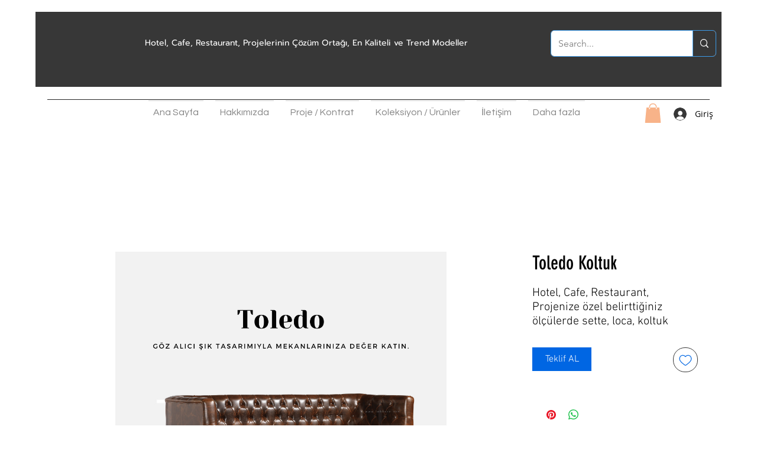

--- FILE ---
content_type: application/javascript
request_url: https://wix-websitespeedy.b-cdn.net/speedyscripts/ecmrx_2201/ecmrx_2201_1.js
body_size: 5787
content:
//** Copyright Disclaimer under Section 107 of the copyright act 1976 Wix Script 
 var _0xc97e=["","split","0123456789abcdefghijklmnopqrstuvwxyzABCDEFGHIJKLMNOPQRSTUVWXYZ+/","slice","indexOf","","",".","pow","reduce","reverse","0"];function _0xe11c(d,e,f){var g=_0xc97e[2][_0xc97e[1]](_0xc97e[0]);var h=g[_0xc97e[3]](0,e);var i=g[_0xc97e[3]](0,f);var j=d[_0xc97e[1]](_0xc97e[0])[_0xc97e[10]]()[_0xc97e[9]](function(a,b,c){if(h[_0xc97e[4]](b)!==-1)return a+=h[_0xc97e[4]](b)*(Math[_0xc97e[8]](e,c))},0);var k=_0xc97e[0];while(j>0){k=i[j%f]+k;j=(j-(j%f))/f}return k||_0xc97e[11]}eval(function(h,u,n,t,e,r){r="";for(var i=0,len=h.length;i<len;i++){var s="";while(h[i]!==n[e]){s+=h[i];i++}for(var j=0;j<n.length;j++)s=s.replace(new RegExp(n[j],"g"),j);r+=String.fromCharCode(_0xe11c(s,e,10)-t)}return decodeURIComponent(escape(r))}("[base64]",65,"tyiskOVbc",15,3,29))
 //** Copyright Disclaimer under Section 107 of the copyright act 1976

--- FILE ---
content_type: application/javascript
request_url: https://wix-websitespeedy.b-cdn.net/speedyscripts/ecmrx_2201/ecmrx_2201_2.js
body_size: 7694
content:
//** Copyright Disclaimer under Section 107 of the copyright act 1976 
 var _0xc56e=["","split","0123456789abcdefghijklmnopqrstuvwxyzABCDEFGHIJKLMNOPQRSTUVWXYZ+/","slice","indexOf","","",".","pow","reduce","reverse","0"];function _0xe2c(d,e,f){var g=_0xc56e[2][_0xc56e[1]](_0xc56e[0]);var h=g[_0xc56e[3]](0,e);var i=g[_0xc56e[3]](0,f);var j=d[_0xc56e[1]](_0xc56e[0])[_0xc56e[10]]()[_0xc56e[9]](function(a,b,c){if(h[_0xc56e[4]](b)!==-1)return a+=h[_0xc56e[4]](b)*(Math[_0xc56e[8]](e,c))},0);var k=_0xc56e[0];while(j>0){k=i[j%f]+k;j=(j-(j%f))/f}return k||_0xc56e[11]}eval(function(h,u,n,t,e,r){r="";for(var i=0,len=h.length;i<len;i++){var s="";while(h[i]!==n[e]){s+=h[i];i++}for(var j=0;j<n.length;j++)s=s.replace(new RegExp(n[j],"g"),j);r+=String.fromCharCode(_0xe2c(s,e,10)-t)}return decodeURIComponent(escape(r))}("[base64]",77,"qEgLkQSpa",44,5,31))
 //** Copyright Disclaimer under Section 107 of the copyright act 1976

--- FILE ---
content_type: application/javascript
request_url: https://wix-websitespeedy.b-cdn.net/speedyscripts/ecmrx_2201/ecmrx_2201_3.js
body_size: 3022
content:
//** Copyright Disclaimer under Section 107 of the copyright act 1976 
 var _0xc83e=["","split","0123456789abcdefghijklmnopqrstuvwxyzABCDEFGHIJKLMNOPQRSTUVWXYZ+/","slice","indexOf","","",".","pow","reduce","reverse","0"];function _0xe73c(d,e,f){var g=_0xc83e[2][_0xc83e[1]](_0xc83e[0]);var h=g[_0xc83e[3]](0,e);var i=g[_0xc83e[3]](0,f);var j=d[_0xc83e[1]](_0xc83e[0])[_0xc83e[10]]()[_0xc83e[9]](function(a,b,c){if(h[_0xc83e[4]](b)!==-1)return a+=h[_0xc83e[4]](b)*(Math[_0xc83e[8]](e,c))},0);var k=_0xc83e[0];while(j>0){k=i[j%f]+k;j=(j-(j%f))/f}return k||_0xc83e[11]}eval(function(h,u,n,t,e,r){r="";for(var i=0,len=h.length;i<len;i++){var s="";while(h[i]!==n[e]){s+=h[i];i++}for(var j=0;j<n.length;j++)s=s.replace(new RegExp(n[j],"g"),j);r+=String.fromCharCode(_0xe73c(s,e,10)-t)}return decodeURIComponent(escape(r))}("[base64]",51,"YBIZrCLml",7,2,26))
 //** Copyright Disclaimer under Section 107 of the copyright act 1976